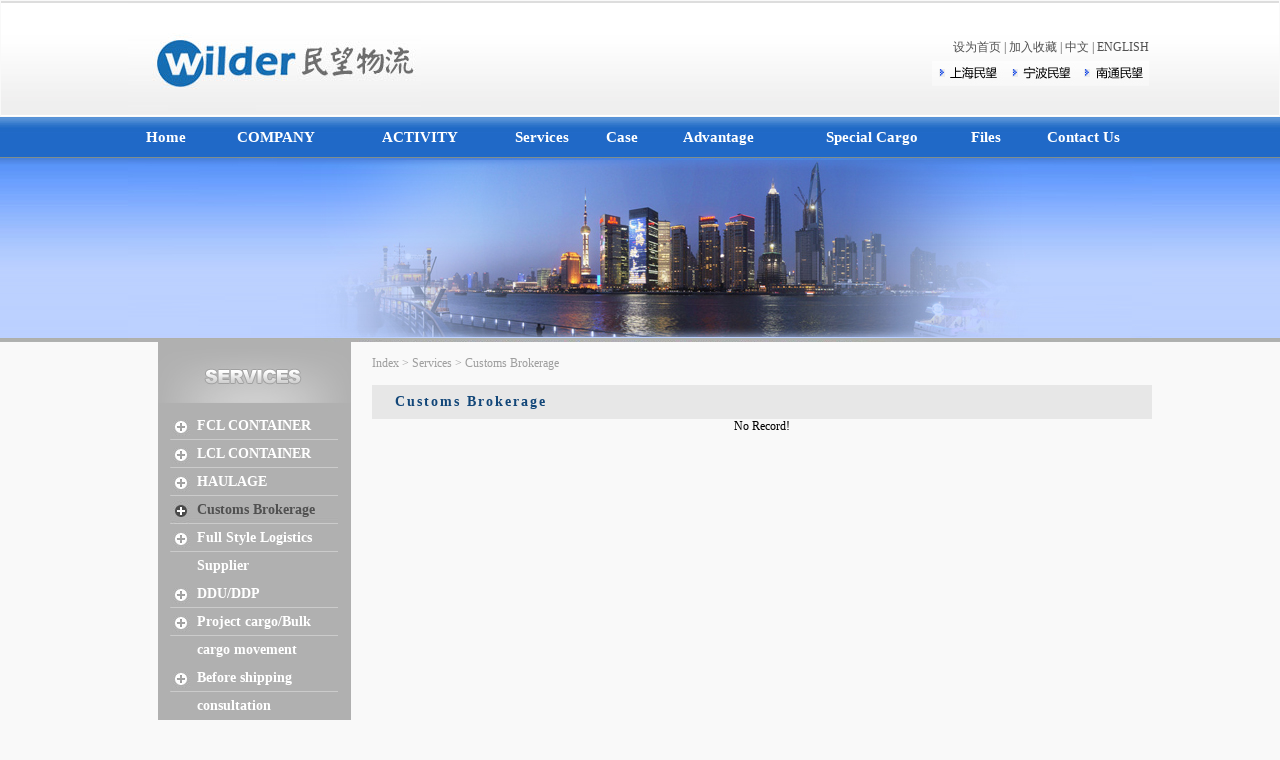

--- FILE ---
content_type: text/html
request_url: http://wilderlogistics.com.cn/en/article.asp?c_id=103
body_size: 3217
content:

<!DOCTYPE HTML PUBLIC "-//W3C//DTD HTML 4.01 Transitional//EN"
"http://www.w3.org/TR/html4/loose.dtd">
<html>
<head>
<meta http-equiv="Content-Type" content="text/html; charset=gb2312">
<link href="skin/css.css" rel="stylesheet" type="text/css">
<title>Customs Brokerage_Wilder International Logistics(China) Co., Ltd</title>
<meta name="keywords" content="Forwarder,Shanghai Forwarder,China Forwarder">
<meta name="description" content="Wilder is a China based experienced forwarder who can provide cost-effective rates and also timely report and oriented service.Our clients distribute worldwide.">
<script language="javascript" src="/js/base.js"></script>
</head>

<body>
<div align="center"><table width="100%"  border="0" cellspacing="1" cellpadding="0">
    <tr>
      <td align="center" valign="middle" class="logobg"><table width="1024" border="0" align="center" cellpadding="0" cellspacing="0">
        <tr>
          <td width="759" align="left"><img src="img/2.jpg" width="293" height="115" /></td>
          <td width="265" align="right"><table width="100%" border="0">
            <tr>
              <td height="27" align="right" valign="bottom"><table width="241" border="0" cellpadding="0" cellspacing="0">
                <tr >
                  <td height="20" align="right" valign="bottom"  style="line-height:18px; font-size: 12px; font-family: '宋体';"><a onclick="this.style.behavior='url(#default#homepage)';this.setHomePage('http://www.wilderlogistics.com.cn');" href="#">设为首页  | </a> <a href="#" onclick="javascript:window.external.AddFavorite('http://www.wilderlogistics.com.cn','『XXX』')" title="民望物流&quot;">加入收藏</a><a onclick="this.style.behavior='url(#default#homepage)';this.setHomePage('http://www.wilderlogistics.com.cn');" href="#"> | </a><a href="http://www.wilderlogistics.com.cn/" target="_blank">中文</a><a onclick="this.style.behavior='url(#default#homepage)';this.setHomePage('http://www.wilderlogistics.com.cn');" href="#"> | </a><a href="http://wsaunders1.oinsite.cn/" target="_blank">ENGLISH</a></td>
                </tr>
              </table></td>
            </tr>
            <tr>
              <td height="27" align="right"><table border="0" cellpadding="0" cellspacing="0">
                <tr>
                  <td><a href="http://www.wilderlogistics.com.cn"><img src="img/l1.jpg" width="72" height="25" border="0" /></a></td>
                  <td><a href="http://www.china-forwarder.org/"><img src="img/l2.jpg" width="76" height="25" border="0" /></a></td>
                  <td><a href="http://www.wilderlogistics.com.cn"><img src="img/l3.jpg" width="69" height="25" border="0" /></a></td>
                </tr>
              </table></td>
            </tr>
          </table></td>
        </tr>
      </table></td>
    </tr>
  </table>
  <table width="100%"  border="0" cellspacing="0" cellpadding="0">
    <tr>
      <td align="center" valign="middle" class="menubg"><table width="1024" border="0" align="center" cellpadding="0" cellspacing="0" id="tablemenu">
        <tr align="center" valign="middle">
          <td height="41" class="dhfont"><a href="/en/index.asp">Home</a></td>
          <td class="dhfont"><a href="article.asp?m_id=91">COMPANY</a>
		  <div style="position:relative; z-index:1;">
		<div style="visibility:hidden; position:absolute; left:7px; top:0px; z-index:2;">
		<table width="100" border="0" cellpadding="0" cellspacing="1" bgcolor="#C3C3C3" style="border:1px solid #C3C3C3; ">
		  
		  <tr>
			<td align="center" valign="middle" class="min"><a href="article.asp?c_id=92">COMPANY</a>
			</td>
		  </tr>
		  
		</table>
		</div>
		</div>
		  </td>
          <td class="dhfont"><a href="article.asp?m_id=93">ACTIVITY</a>
		  <div style="position:relative; z-index:1;">
		<div style="visibility:hidden; position:absolute; left:7px; top:0px; z-index:2;">
		<table width="60" border="0" cellpadding="0" cellspacing="1" bgcolor="#C3C3C3" style="border:1px solid #C3C3C3; ">
		  
		</table>
		</div>
		</div>
		  </td>
          <td class="dhfont"><a href="article.asp?m_id=94">Services</a>
		  <div style="position:relative; z-index:1;">
		<div style="visibility:hidden; position:absolute; left:10px; top:0px; z-index:2;">
		<table width="100" border="0" cellpadding="0" cellspacing="1" bgcolor="#C3C3C3" style="border:1px solid #C3C3C3; ">
		  
		  <tr>
			<td align="center" valign="middle" class="min"><a href="article.asp?c_id=100">FCL CONTAINER</a>
			</td>
		  </tr>
		  
		  <tr>
			<td align="center" valign="middle" class="min"><a href="article.asp?c_id=101">LCL CONTAINER</a>
			</td>
		  </tr>
		  
		  <tr>
			<td align="center" valign="middle" class="min"><a href="article.asp?c_id=102">HAULAGE</a>
			</td>
		  </tr>
		  
		  <tr>
			<td align="center" valign="middle" class="min"><a href="article.asp?c_id=103">Customs Brokerage</a>
			</td>
		  </tr>
		  
		  <tr>
			<td align="center" valign="middle" class="min"><a href="article.asp?c_id=104">Full Style Logistics Supplier</a>
			</td>
		  </tr>
		  
		  <tr>
			<td align="center" valign="middle" class="min"><a href="article.asp?c_id=105">DDU/DDP</a>
			</td>
		  </tr>
		  
		  <tr>
			<td align="center" valign="middle" class="min"><a href="article.asp?c_id=136">Project cargo/Bulk cargo movement</a>
			</td>
		  </tr>
		  
		  <tr>
			<td align="center" valign="middle" class="min"><a href="article.asp?c_id=137">Before shipping consultation </a>
			</td>
		  </tr>
		  
		  <tr>
			<td align="center" valign="middle" class="min"><a href="article.asp?c_id=138">Multinatioal movements</a>
			</td>
		  </tr>
		  
		  <tr>
			<td align="center" valign="middle" class="min"><a href="article.asp?c_id=139">River-Sea shippments</a>
			</td>
		  </tr>
		  
		  <tr>
			<td align="center" valign="middle" class="min"><a href="article.asp?c_id=140">Fumigation</a>
			</td>
		  </tr>
		  
		</table>
		</div>
		</div>
		  </td>
          <td class="dhfont"><a href="article.asp?m_id=95">Case</a>
		  <div style="position:relative; z-index:1;">
		<div style="visibility:hidden; position:absolute; left:7px; top:0px; z-index:2;">
		<table width="60" border="0" cellpadding="0" cellspacing="1" bgcolor="#C3C3C3" style="border:1px solid #C3C3C3; ">
		  
		</table>
		</div>
		</div>
		  </td>
          <td class="dhfont"><a href="article.asp?m_id=96">Advantage </a>
		  <div style="position:relative; z-index:1;">
		<div style="visibility:hidden; position:absolute; left:35px; top:0px; z-index:2;">
		<table width="120" border="0" cellpadding="0" cellspacing="1" bgcolor="#C3C3C3" style="border:1px solid #C3C3C3; ">
		  
		  <tr>
			<td align="center" valign="middle" class="min"><a href="article.asp?c_id=106">Southeast Asia</a>
			</td>
		  </tr>
		  
		  <tr>
			<td align="center" valign="middle" class="min"><a href="article.asp?c_id=107">Japan</a>
			</td>
		  </tr>
		  
		  <tr>
			<td align="center" valign="middle" class="min"><a href="article.asp?c_id=108">England</a>
			</td>
		  </tr>
		  
		  <tr>
			<td align="center" valign="middle" class="min"><a href="article.asp?c_id=109">Turkey</a>
			</td>
		  </tr>
		  
		  <tr>
			<td align="center" valign="middle" class="min"><a href="article.asp?c_id=110">EU</a>
			</td>
		  </tr>
		  
		  <tr>
			<td align="center" valign="middle" class="min"><a href="article.asp?c_id=111">American</a>
			</td>
		  </tr>
		  
		  <tr>
			<td align="center" valign="middle" class="min"><a href="article.asp?c_id=112">Australia</a>
			</td>
		  </tr>
		  
		</table>
		</div>
		</div>
		  </td>
          <td class="dhfont"><a href="article.asp?m_id=97">Special Cargo </a>
		  <div style="position:relative; z-index:1;">
		<div style="visibility:hidden; position:absolute; left:25px; top:0px; z-index:2;">
		<table width="120" border="0" cellpadding="0" cellspacing="1" bgcolor="#C3C3C3" style="border:1px solid #C3C3C3; ">
		  
		</table>
		</div>
		</div>
		  </td>
          <td class="dhfont"><a href="article.asp?m_id=98">Files</a>
		  <div style="position:relative; z-index:1;">
		<div style="visibility:hidden; position:absolute; left:10px; top:0px; z-index:2;">
		<table width="60" border="0" cellpadding="0" cellspacing="1" bgcolor="#C3C3C3" style="border:1px solid #C3C3C3; ">
		  
		</table>
		</div>
		</div>
		  </td>
          <td class="dhfont"><a href="article.asp?m_id=99">Contact Us</a>
		  <div style="position:relative; z-index:1;">
		<div style="visibility:hidden; position:absolute; left:15px; top:0px; z-index:2;">
		<table width="70" border="0" cellpadding="0" cellspacing="1" bgcolor="#C3C3C3" style="border:1px solid #C3C3C3; ">
		  
		</table>
		</div>
		</div>
		  </td>
        </tr>
      </table></td>
    </tr>
  </table>  <table width="100%"  border="0" cellspacing="0" cellpadding="0">
    <tr>
      <td align="center" valign="middle" class="n_banner_bg"><table width="1024" border="0" align="center" cellpadding="0" cellspacing="0">
        <tr>
          <td height="184" align="center" valign="middle"><img src="img/37.jpg" width="1024" height="184"></td>
        </tr>
      </table></td>
    </tr>
  </table>
  <table width="1024" border="0" cellspacing="0" cellpadding="0">
    <tr align="center" valign="top">
      <td width="32">&nbsp;</td>
      <td width="193"><table width="100%"  border="0" cellspacing="0" cellpadding="0">
        <tr>
          <td><img src="/uploadfile/20130326171606211.jpg" width="193" height="70"></td>
        </tr>
      </table>
        <table width="100%"  border="0" cellspacing="0" cellpadding="0">
          <tr>
            <td height="162" align="center" valign="top" class="left_bg">
			
			<table width="169" border="0" cellspacing="0" cellpadding="0">
              <tr>
                <td class="left_out"><a href="article.asp?c_id=100">FCL CONTAINER</a></td>
              </tr>
            </table>
			
			<table width="169" border="0" cellspacing="0" cellpadding="0">
              <tr>
                <td class="left_out"><a href="article.asp?c_id=101">LCL CONTAINER</a></td>
              </tr>
            </table>
			
			<table width="169" border="0" cellspacing="0" cellpadding="0">
              <tr>
                <td class="left_out"><a href="article.asp?c_id=102">HAULAGE</a></td>
              </tr>
            </table>
			
			<table width="169" border="0" cellspacing="0" cellpadding="0">
              <tr>
                <td class="left_on"><a href="article.asp?c_id=103">Customs Brokerage</a></td>
              </tr>
            </table>
			
			<table width="169" border="0" cellspacing="0" cellpadding="0">
              <tr>
                <td class="left_out"><a href="article.asp?c_id=104">Full Style Logistics Supplier</a></td>
              </tr>
            </table>
			
			<table width="169" border="0" cellspacing="0" cellpadding="0">
              <tr>
                <td class="left_out"><a href="article.asp?c_id=105">DDU/DDP</a></td>
              </tr>
            </table>
			
			<table width="169" border="0" cellspacing="0" cellpadding="0">
              <tr>
                <td class="left_out"><a href="article.asp?c_id=136">Project cargo/Bulk cargo movement</a></td>
              </tr>
            </table>
			
			<table width="169" border="0" cellspacing="0" cellpadding="0">
              <tr>
                <td class="left_out"><a href="article.asp?c_id=137">Before shipping consultation </a></td>
              </tr>
            </table>
			
			<table width="169" border="0" cellspacing="0" cellpadding="0">
              <tr>
                <td class="left_out"><a href="article.asp?c_id=138">Multinatioal movements</a></td>
              </tr>
            </table>
			
			<table width="169" border="0" cellspacing="0" cellpadding="0">
              <tr>
                <td class="left_out"><a href="article.asp?c_id=139">River-Sea shippments</a></td>
              </tr>
            </table>
			
			<table width="169" border="0" cellspacing="0" cellpadding="0">
              <tr>
                <td class="left_out"><a href="article.asp?c_id=140">Fumigation</a></td>
              </tr>
            </table>
			
			  </td>
          </tr>
        </table>
        <table width="100%"  border="0" cellspacing="0" cellpadding="0">
          <tr>
            <td><img src="img/39.jpg" width="193" height="12"></td>
          </tr>
        </table>
        <table width="100%"  border="0" cellpadding="0" cellspacing="0" id="top21">
          <tr>
            <td align="center" valign="middle"><a href="article.asp?m_id=99"><img src="img/42.jpg" width="193" height="87" border="0"></a></td>
          </tr>
        </table></td>
      <td width="21">&nbsp;</td>
      <td width="780"><table width="780"  border="0" cellspacing="0" cellpadding="0">
        <tr>
          <td height="43" align="left" valign="middle" class="local"><a href="/en/">Index</a>
		  
		   &gt; Services
		   &gt; Customs Brokerage
		   </td>
        </tr>
      </table>
        <table width="780"  border="0" cellspacing="0" cellpadding="0">
          <tr>
            <td width="23" height="34" align="left" class="local_pic">&nbsp;</td>
            <td align="left" class="local_pic">Customs Brokerage</td>
          </tr>
        </table>
        No Record!</td>
    </tr>
  </table>
  <table width="1024" border="0" cellspacing="0" cellpadding="0">
    <tr>
      <td width="32">&nbsp;</td>
      <td width="179" align="left" valign="middle" class="foot"><img src="img/35.jpg" width="179" height="112"></td>
      <td align="center" valign="middle" class="foot">Add:Rm.607,Junfeng Int'l Fortune Plaza,Rd.Dalian 1619,Shanghai  Tel:021-65218882 Fax:021-65227355<br>
        Copyright <span class="copy">&copy;</span> 2003-2012 Matrix Interactive. All Rights Reserved. 版权所有：上海民望物流有限公司<br>
        技术支持：<a href="http://www.njboso.com" target="_blank">南京博搜网络科技有限公司</a></td>
    </tr>
  </table>
</div>
</body>
</html>


--- FILE ---
content_type: text/css
request_url: http://wilderlogistics.com.cn/en/skin/css.css
body_size: 1156
content:
/* CSS Document */
body{margin:0 0 0 0px; text-align:center; background:#F9F9F9;}
td{font-size:12px;}
a{text-decoration:none; color:#515151;}
a:hover{text-decoration:underline; color:#515151;}
form{display:inline;}

#top6{margin-top:6px;}
#top10{margin-top:10px;}
#top21{margin-top:21px;}

/*头部*/
	.logobg{background:url(../img/1.jpg) repeat-x; height:115px;}
	.menubg{background:url(../img/4.jpg) repeat-x; height:41px;}
	.dhfont,.dhfont a,.dhfont a:hover{color:#FFFFFF; font-family:"微软雅黑"; font-size:15px; font-weight:bold;}
	
/*首页*/
	.i_banner_bg{background:url(../img/5.jpg) repeat-x; height:335px;}
	
	.cname{color:#5A5A5A; font-size:14px; font-family:"微软雅黑"; font-weight:bold; }
	.c_intro{color:#8B8B8B; line-height:22px;}
	
	.i_new{height:38px; line-height:38px; border-bottom:1px dashed #C7C7C7; color:#666666;}
	.i_new a,.i_new a:hover{color:#666666;}
	.i_new_time{color:#B4B4B4;}
	
	.i_search_ng{background:url(../img/20.jpg) repeat-x;}
	.link_bg{background:url(../img/23.jpg) repeat-x;}
	
	.link_pic{border:1px solid #D5D5D5;}
	
	.item_bg{background:url(../img/26.jpg) repeat-x center top;}
	
	
/*内页*/
	.n_banner_bg{background:url(../img/36.jpg) repeat-x; height:184px;}
	.left_bg{background:#B0B0B0;}
	
	.left_on{background:url(../img/40.jpg) no-repeat; padding-left:27px; height:28px; line-height:28px; text-align:left; color:#515151; font-size:14px; font-family:"微软雅黑"; font-weight:bold;}
	.left_on a,.left_on a:hover{color:#515151; font-size:14px;  font-family:"微软雅黑";  font-weight:bold;}
	
	.left_out{background:url(../img/41.jpg) no-repeat; padding-left:27px; height:28px; line-height:28px; text-align:left; color:#ffffff; font-size:14px; font-family:"微软雅黑"; font-weight:bold;}
	.left_out a,.left_out a:hover{color:#ffffff; font-size:14px; font-family:"微软雅黑"; font-weight:bold;}
	
	.local,.local a,.local a:hover{color:#9F9F9F;}
	.local_pic{background:#E7E7E7; color:#134779; font-size:14px; font-weight:bold; font-family:"微软雅黑"; letter-spacing:2px;}
	
/*详细内容*/
	.content{color:#505050; font-size:14px;  font-family:"微软雅黑";line-height:16px;}
	.n_list_time{color:#134779; font-family:"微软雅黑";  font-size:14px;}
	.n_list_subject,.n_list_subject a,.n_list_subject a:hover{color:#515151;  font-family:"微软雅黑";font-size:14px; }
	.n_list_table{border-bottom:1px solid #B0B0B0;}
	
	.subject{color:505050; font-weight:bold; font-family:"微软雅黑"; font-size:14px; } 
	
/*底部*/
	.foot{background:url(../img/34.jpg) repeat-x; height:112px; line-height:24px; color:#484848;}
	.foot a,.foot a:hover{color:#484848;}
	.copy{font-family:Arial, Helvetica, sans-serif;color:#484848;}
	
	
.min{color:#ffffff; font-size:12px; height:23px; line-height:23px; border-bottom:1px solid #ffffff; }
.min a{color:#ffffff; font-size:12px; text-decoration:none;display:block; width:100%;}
.min a:hover{color:#ffffff; font-size:12px; text-decoration:none; background-color:#B0B0B0;}

--- FILE ---
content_type: application/javascript
request_url: http://wilderlogistics.com.cn/js/base.js
body_size: 2643
content:
// JavaScript Document
//=================================================================
//				前后台公用脚本JS
//=================================================================
window.onload=init;
//基础变量
var ajaxloading = "<img src=/ico/loading.gif />"

function SlyarErrors() { 
	return true;
} 
window.onerror = SlyarErrors;	//若脚本错误 不表现给终端用户

var $$ = function(id) {return document.getElementById(id);}

//JS警告框
function err(str)
  {
    var cf=window.confirm(str);
    if (cf)
    { return true; }
    else
    { return false; }
  }
  
//上传文件时直接把最新的写入文本框
function LogoImg(obj){
	if (!obj) return;
	var str = obj.value;
	var arr = str.split("|");
	var k = arr.length-1;
	obj.value = arr[k];
}

function LogoImgs(obj,lable){
	if(!obj) return;
	var str = obj.value;
	if(str==''){$$(lable).innerHTML="";return;}	//没有数据
	var arr = str.split("|");
	for(k=0;k<arr.length;k++){
		if(k==0){imgs = "<img src=" + arr[k] + " width=120 height=120>&nbsp;";}
		else{imgs = imgs + "<img src=" + arr[k] + " width=120 height=120>&nbsp;";}
		}
	$$(lable).innerHTML = imgs;
	}

//颜色选择器
function GetColor(img_val,input_val){
	var arr = showModalDialog("/config/selcolor.html", "", "dialogWidth:18.5em; dialogHeight:17.5em; status:0; help:0");
	if (arr != null){
		$$(input_val).value = arr;
		img_val.style.backgroundColor = arr;
		}
}

//选项卡切换(标签名 当前标签 标签总数 显示样式 不显示样式)
function changelable(lable,num,allnum,lableon,lableout){
	for(var i=1;i<=allnum;i++){
		if(num==i){
			$$(lable+i).className=lableon;
			$$(lable+i+i).style.display="block";
			}
		else{
			$$(lable+i).className=lableout;
			$$(lable+i+i).style.display="none";
			}
		}
	}

//复选框全选
function CheckAll(form) {
	for (var i=0;i<form.elements.length;i++) {
		var e = form.elements[i];
		if (e.name != 'chkall' && e.type=='checkbox')
			e.checked = form.chkall.checked;
	}
}

//网页半透明且锁定页面
function pagelock(){
	var pageobj = document.createElement("div");		//创建一个DIV层	用以背景透明锁定
		pageobj.setAttribute('id','bgdiv');		//给创建的DIV赋予ID名称
		pageobj.style.position="absolute";		//设定DIV的绝对位置属性
		pageobj.style.top="0";
		pageobj.style.background="#878787";
		pageobj.style.filter="progid:DXImageTransform.Microsoft.Alpha(style=3,opacity=25,finishOpacity=75)";
		pageobj.style.opacity="0.6";
		pageobj.style.left="0";
		pageobj.style.width=screen.Width + "px";	//DIV的宽度
		pageobj.style.height=screen.Height + "px";	//DIV的高度			//满屏
		pageobj.style.zIndex="10000";
	document.body.appendChild(pageobj);		//设置创建的DIV加到BODY标签尾部
	}

//DIV容器
function showdiv(divname,divstr,divwhith){
	//创建一个显示DIV
	var obj2 = document.createElement("div");		//创建一个DIV层	用以背景透明锁定
		obj2.setAttribute('id','containerdiv');		//给创建的DIV赋予ID名称
		obj2.style.position="absolute";		//设定DIV的绝对位置属性
		//obj2.style.cursor="move"; 		//设定层可以移动
		obj2.style.top="100";
		obj2.style.left=(document.body.clientWidth - divwhith) / 2;
		obj2.style.width=divwhith + "px";	//DIV的宽度
		obj2.style.zIndex="10001";
		document.body.appendChild(obj2);		//设置创建的DIV加到BODY标签尾部
	//DIV容器
	var container = '\
		<table width="100%" border="0" cellspacing="0" cellpadding="0" class="containertable">\
		  <tr onMouseDown="movediv(containerdiv)" onmouseup="stopdiv(containerdiv)" style="cursor:move;">\
			<td class="containermenu containerfont">' + divname + '</td>\
			<td class="containermenu containerclose"><a href=javascript:// onClick="closediv()"><img src=/ico/close.gif></a></td>\
		  </tr>\
		  <tr>\
			<td colspan="2">' + divstr + '</td>\
		  </tr>\
		</table>\
		';
	$$('containerdiv').innerHTML = container;
	}

function closediv(){
	$$('bgdiv').parentNode.removeChild($$('bgdiv'));
	$$('containerdiv').parentNode.removeChild($$('containerdiv'));
	}
	
function init(){
var tablemenu=$$("tablemenu");
tds = tablemenu.getElementsByTagName("td");
	for(i=0;i<tds.length;i++){
		tds[i].onmouseover=show;
		tds[i].onmouseout=show;
	}

}

function show(event){
	var div=this.getElementsByTagName("div");
	var lable = this.id;
	if(div.length>0){
		var divshow = div[1].style.visibility;
		if(divshow=="hidden"){
			div[1].style.visibility = "visible";
			//if(lable!=""){$$(lable).style.backgroundImage="url('/images/26.jpg')"}
		}
		else{
			div[1].style.visibility = "hidden";
			//if(lable!=""){$$(lable).style.backgroundImage="url('')"}
		}
		
	}
}

function showmt(v){
	//异步处理
	var url = "/inc/ajax.asp?action=showmt&c_id=" + v;
	var xmlhttp = initxmlhttp();
	xmlhttp.open("POST", url, true);
	xmlhttp.onreadystatechange = function () {
		if (xmlhttp.readyState == 4 && xmlhttp.status == 200) {
			$$('mt').innerHTML = unescape(xmlhttp.responseText);
		}
	}
	xmlhttp.send(null);
	}
	
function GoToJump(url)
{
	if(url!=""){window.open (url, 'newwindow');}
}